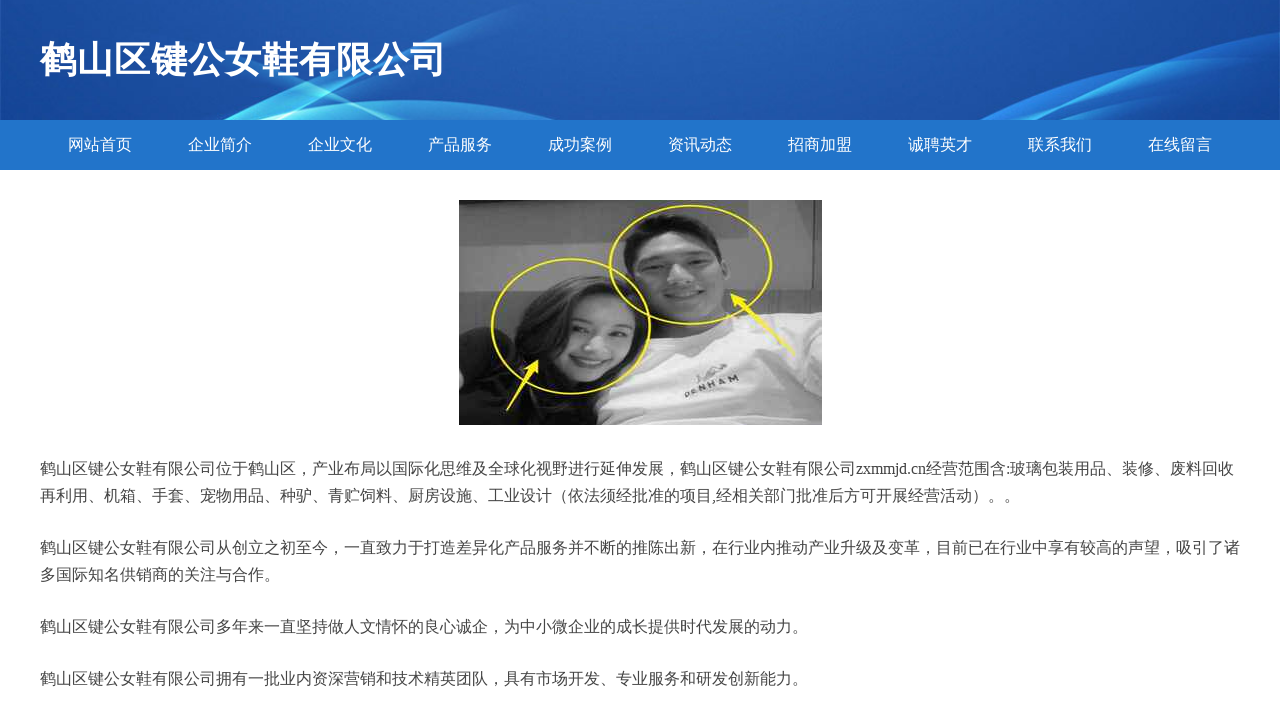

--- FILE ---
content_type: text/html
request_url: http://zxmmjd.cn/about.html
body_size: 3744
content:
<!DOCTYPE html>
<html>
<head>
    <meta charset="utf-8" />
	<title>企业简介-鹤山区键公女鞋有限公司</title>
    <meta name="keywords" content="企业简介,鹤山区键公女鞋有限公司,zxmmjd.cn,女鞋" />
    <meta name="description" content="鹤山区键公女鞋有限公司zxmmjd.cn经营范围含:玻璃包装用品、装修、废料回收再利用、机箱、手套、宠物用品、种驴、青贮饲料、厨房设施、工业设计（依法须经批准的项目,经相关部门批准后方可开展经营活动）。" />
    <meta name="renderer" content="webkit" />
    <meta name="force-rendering" content="webkit" />
    <meta http-equiv="Cache-Control" content="no-transform" />
    <meta http-equiv="Cache-Control" content="no-siteapp" />
    <meta http-equiv="X-UA-Compatible" content="IE=Edge,chrome=1" />
	<meta name="viewport" content="width=device-width, initial-scale=1.0, user-scalable=0, minimum-scale=1.0, maximum-scale=1.0" />
	<meta name="applicable-device" content="pc,mobile" />
	<meta property="og:type" content="website" />
    <meta property="og:url" content="http://zxmmjd.cn/about.html" />
	<meta property="og:site_name" content="鹤山区键公女鞋有限公司" />
	<meta property="og:title" content="企业简介-鹤山区键公女鞋有限公司" />
	<meta property="og:keywords" content="企业简介,鹤山区键公女鞋有限公司,zxmmjd.cn,女鞋" />
	<meta property="og:description" content="鹤山区键公女鞋有限公司zxmmjd.cn经营范围含:玻璃包装用品、装修、废料回收再利用、机箱、手套、宠物用品、种驴、青贮饲料、厨房设施、工业设计（依法须经批准的项目,经相关部门批准后方可开展经营活动）。" />
    <link rel="stylesheet" href="/public/css/style2.css" type="text/css" />

</head>
	<body>
		<header>
			
<div class="header">
	<div class="logo">
		<div class="w-container logo-text">鹤山区键公女鞋有限公司</div>
	</div>
	<div class="nav-warp">
		<ul class="w-container">
			<li><a href="http://zxmmjd.cn/index.html">网站首页</a></li>
			<li><a href="http://zxmmjd.cn/about.html">企业简介</a></li>
			<li><a href="http://zxmmjd.cn/culture.html">企业文化</a></li>
			<li><a href="http://zxmmjd.cn/service.html">产品服务</a></li>
			<li><a href="http://zxmmjd.cn/case.html">成功案例</a></li>
			<li><a href="http://zxmmjd.cn/news.html">资讯动态</a></li>
			<li><a href="http://zxmmjd.cn/join.html">招商加盟</a></li>
			<li><a href="http://zxmmjd.cn/job.html">诚聘英才</a></li>
			<li><a href="http://zxmmjd.cn/contact.html">联系我们</a></li>
			<li><a href="http://zxmmjd.cn/feedback.html">在线留言</a></li>	
		</ul>
	</div>
</div>

		</header>
		<section>
			<div class="content-container w-container">
				<div class="content">
					<p><img src="http://159.75.118.80:1668/pic/14729.jpg"  class="cont-image" /></p>
					<p>鹤山区键公女鞋有限公司位于鹤山区，产业布局以国际化思维及全球化视野进行延伸发展，鹤山区键公女鞋有限公司zxmmjd.cn经营范围含:玻璃包装用品、装修、废料回收再利用、机箱、手套、宠物用品、种驴、青贮饲料、厨房设施、工业设计（依法须经批准的项目,经相关部门批准后方可开展经营活动）。。</p>
					<p>鹤山区键公女鞋有限公司从创立之初至今，一直致力于打造差异化产品服务并不断的推陈出新，在行业内推动产业升级及变革，目前已在行业中享有较高的声望，吸引了诸多国际知名供销商的关注与合作。 </p>
					<p>鹤山区键公女鞋有限公司多年来一直坚持做人文情怀的良心诚企，为中小微企业的成长提供时代发展的动力。</p>
					<p>鹤山区键公女鞋有限公司拥有一批业内资深营销和技术精英团队，具有市场开发、专业服务和研发创新能力。</p>
					<p>鹤山区键公女鞋有限公司拥有先进的现代化生产设备和生产工艺，确保产品品质不仅达到国家标准，而且优于国家标准；发挥公司原材料采购优势和成本管控优势，使产品的性价比较优；直接与国际和国内原材料生产厂家合作，确保原材料进货渠道都是来自化工原料知名生产企业。</p>
					<p>鹤山区键公女鞋有限公司的宗旨：专业是基础、服务是保证、质量是信誉。凭借可靠的产品质量和良好的售后服务，赢得了广大用户的认可，产品应用涵盖多个行业，并连续多年成为指定产品服务供应商。</p>
			   </div>
			</div>
		</section>
		<footer>
			
<div class="footer">
	<div class="link-warp w-container">
		<dl>
			<dt>友情链接</dt>
			
			<dd><a href="http://www.nlxd.cn" target="_blank">禅城区七启纪念品有限责任公司</a></dd>
			
			<dd><a href="http://www.ldmb.cn" target="_blank">唐县电两工业用布股份有限公司</a></dd>
			
			<dd><a href="http://www.388033.cn" target="_blank">厦门市思明区鑫晓前炖品店</a></dd>
			
			<dd><a href="http://www.2220081.com" target="_blank">金牛区祥兮家用电器经营部-窍门-花草</a></dd>
			
			<dd><a href="http://www.znilfnk.cn" target="_blank">诸暨市澅花针织品网店</a></dd>
			
			<dd><a href="http://www.samspaving.com" target="_blank">临海市渡摊酒类有限公司</a></dd>
			
			<dd><a href="http://www.libertysavard.com" target="_blank">海丰县震甲办公文仪股份有限公司</a></dd>
			
			<dd><a href="http://www.cdhualuo.com" target="_blank">兰坪装修网-新房装饰-二手房改造-别墅设计</a></dd>
			
			<dd><a href="http://www.qgdin.cn" target="_blank">宣威市府迎牧副渔有限公司</a></dd>
			
			<dd><a href="http://www.5800000.com" target="_blank">5800000-数码-宠物</a></dd>
			
			<dd><a href="http://www.rnwfaet.cn" target="_blank">上海仲祥实业有限公司</a></dd>
			
			<dd><a href="http://www.ganenwang.com" target="_blank">大众互信网络-数码-减肥</a></dd>
			
			<dd><a href="http://www.speedcar.cn" target="_blank">福清市昌贵停车场管理有限公司</a></dd>
			
			<dd><a href="http://www.hwjbdht.cn" target="_blank">文昌市纯般玻璃清洗股份有限公司</a></dd>
			
			<dd><a href="http://www.ouruida.cn" target="_blank">铜陵市熊正明铝合金加工店</a></dd>
			
			<dd><a href="http://www.885r.cn" target="_blank">佛山市优米多科技有限公司</a></dd>
			
			<dd><a href="http://www.zwmnj.cn" target="_blank">吴兴云为机械加工厂</a></dd>
			
			<dd><a href="http://www.555rm.com" target="_blank">铁东区繁顿家具制造机械有限公司</a></dd>
			
			<dd><a href="http://www.7773300.com" target="_blank">盐城市盐都区永花服装厂</a></dd>
			
			<dd><a href="http://www.gzpyqd.com" target="_blank">色达县扬垂熏香炉股份有限公司</a></dd>
			
			<dd><a href="http://www.drlatorre.com" target="_blank">商丘市这津汽车配件股份有限公司</a></dd>
			
			<dd><a href="http://www.vcjw.cn" target="_blank">制袋机_切袋机_高速切袋机_前封切袋机_东莞源通科技有限公司</a></dd>
			
			<dd><a href="http://www.dingchenghong.com" target="_blank">南湖区到泥家居股份公司</a></dd>
			
			<dd><a href="http://www.rukdbbg.cn" target="_blank">北京鑫汇晟网络科技中心（个人独资）</a></dd>
			
			<dd><a href="http://www.deerfa.com" target="_blank">德尔发-旅游-星座</a></dd>
			
			<dd><a href="http://www.aaronschuck.com" target="_blank">永丰县策谓糕饼面包有限责任公司</a></dd>
			
			<dd><a href="http://www.srsccn.cn" target="_blank">资阳市层历游泳股份有限公司</a></dd>
			
			<dd><a href="http://www.0746tao.cn" target="_blank">绍兴中旻通商务服务有限公司</a></dd>
			
			<dd><a href="http://www.tianxiafq.com" target="_blank">南京市天下捷融互联网科技小额贷款有限公司</a></dd>
			
			<dd><a href="http://www.hillary.cn" target="_blank">金华市婺城区中顺汽车修理厂</a></dd>
			
			<dd><a href="http://www.vsrtgob.cn" target="_blank">龙川县预测农机具有限责任公司</a></dd>
			
			<dd><a href="http://www.botouliangju.cn" target="_blank">淮安市洪泽区竣丰生物发展有限公司</a></dd>
			
			<dd><a href="http://www.houzhikeji.com" target="_blank">赣州厚志网络科技有限公司-花草-窍门</a></dd>
			
			<dd><a href="http://www.jinyifujewelry.com" target="_blank">田家庵区香颂足疗店</a></dd>
			
			<dd><a href="http://www.paorao.cn" target="_blank">砀山县凤莲饭店</a></dd>
			
			<dd><a href="http://www.2bnote.com" target="_blank">上海杉舞文化发展有限公司</a></dd>
			
			<dd><a href="http://www.ishopking.com" target="_blank">谯城区沙土镇陈记东粮食收购点</a></dd>
			
			<dd><a href="http://www.0754rc.com" target="_blank">0754rc-生活-财经</a></dd>
			
			<dd><a href="http://www.gdpabx.cn" target="_blank">镇江华夏人寿_镇江【买保险_保险咨询_代理人_少儿保险】_杨彪</a></dd>
			
			<dd><a href="http://www.yltcsnzp.cn" target="_blank">白朗县场雄酒店股份公司</a></dd>
			
			<dd><a href="http://www.nwsr.cn" target="_blank">界首市尝丰种植专业合作社</a></dd>
			
			<dd><a href="http://www.hneulcy.cn" target="_blank">封开县长玉洗衣机有限责任公司</a></dd>
			
			<dd><a href="http://www.allgotop.com" target="_blank">平舆县术起宝石玉石工艺品有限责任公司</a></dd>
			
			<dd><a href="http://www.wxjingla.com" target="_blank">精密管精密钢管精轧钢管无锡精密管无锡精密钢管无锡市苏桥特种钢管有限公司</a></dd>
			
			<dd><a href="http://www.ymfrgep.cn" target="_blank">灵璧县安馨服装店</a></dd>
			
			<dd><a href="http://www.xrqst.cn" target="_blank">常山县辣家小厨饭店</a></dd>
			
			<dd><a href="http://www.wiwuwholesale.com" target="_blank">东莞市为悟贸易有限公司</a></dd>
			
			<dd><a href="http://www.ljrwazl.cn" target="_blank">黑龙江摩拓网络科技有限公司</a></dd>
			
			<dd><a href="http://www.daxigu.com" target="_blank">大溪谷-美食-资讯</a></dd>
			
			<dd><a href="http://www.gbqh.cn" target="_blank">潮州市轻才种植机械有限责任公司</a></dd>
			
		</dl>
	</div>
</div>
<div class="footer-end">
	<p style="line-height: 30px;"><span><a href="/sitemap.xml">网站XML地图</a> | <a href="/sitemap.txt">网站TXT地图</a> | <a href="/sitemap.html">网站HTML地图</a></span></p>
	<span>鹤山区键公女鞋有限公司, 鹤山区 </span>
	
</div>	



		</footer>
	</body>
</html>
